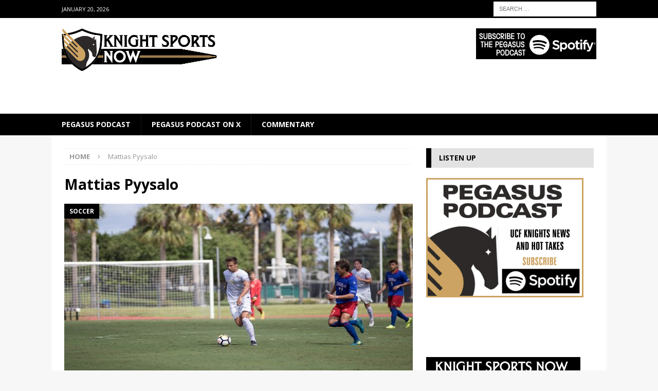

--- FILE ---
content_type: text/html; charset=UTF-8
request_url: http://knightsportsnow.com/tag/mattias-pyysalo/
body_size: 13412
content:
<!DOCTYPE html>
<html class="no-js mh-one-sb" lang="en-US">
<head>
	<script async src="https://pagead2.googlesyndication.com/pagead/js/adsbygoogle.js?client=ca-pub-3130339696590525"
     crossorigin="anonymous"></script>
<script>
  (adsbygoogle = window.adsbygoogle || []).push({
    google_ad_client: "ca-pub-6280100236649740",
    enable_page_level_ads: true
  });
</script>

<meta charset="UTF-8">
<meta name="viewport" content="width=device-width, initial-scale=1.0">
<link rel="profile" href="http://gmpg.org/xfn/11" />
<meta name='robots' content='index, follow, max-image-preview:large, max-snippet:-1, max-video-preview:-1' />
	<style>img:is([sizes="auto" i], [sizes^="auto," i]) { contain-intrinsic-size: 3000px 1500px }</style>
	
	<!-- This site is optimized with the Yoast SEO Premium plugin v20.13 (Yoast SEO v26.7) - https://yoast.com/wordpress/plugins/seo/ -->
	<title>Mattias Pyysalo Archives | Knight Sports Now - UCF Football</title>
	<link rel="canonical" href="http://knightsportsnow.com/tag/mattias-pyysalo/" />
	<meta property="og:locale" content="en_US" />
	<meta property="og:type" content="article" />
	<meta property="og:title" content="Mattias Pyysalo Archives" />
	<meta property="og:url" content="http://knightsportsnow.com/tag/mattias-pyysalo/" />
	<meta property="og:site_name" content="Knight Sports Now - UCF Football" />
	<meta property="og:image" content="http://knightsportsnow.com/wp-content/uploads/2022/06/ksn-social2.png" />
	<meta property="og:image:width" content="640" />
	<meta property="og:image:height" content="360" />
	<meta property="og:image:type" content="image/png" />
	<meta name="twitter:card" content="summary_large_image" />
	<meta name="twitter:site" content="@knightsportsnow" />
	<script type="application/ld+json" class="yoast-schema-graph">{"@context":"https://schema.org","@graph":[{"@type":"CollectionPage","@id":"http://knightsportsnow.com/tag/mattias-pyysalo/","url":"http://knightsportsnow.com/tag/mattias-pyysalo/","name":"Mattias Pyysalo Archives | Knight Sports Now - UCF Football","isPartOf":{"@id":"https://knightsportsnow.com/#website"},"primaryImageOfPage":{"@id":"http://knightsportsnow.com/tag/mattias-pyysalo/#primaryimage"},"image":{"@id":"http://knightsportsnow.com/tag/mattias-pyysalo/#primaryimage"},"thumbnailUrl":"http://knightsportsnow.com/wp-content/uploads/2017/10/IMG_2848.jpg","breadcrumb":{"@id":"http://knightsportsnow.com/tag/mattias-pyysalo/#breadcrumb"},"inLanguage":"en-US"},{"@type":"ImageObject","inLanguage":"en-US","@id":"http://knightsportsnow.com/tag/mattias-pyysalo/#primaryimage","url":"http://knightsportsnow.com/wp-content/uploads/2017/10/IMG_2848.jpg","contentUrl":"http://knightsportsnow.com/wp-content/uploads/2017/10/IMG_2848.jpg","width":1280,"height":720},{"@type":"BreadcrumbList","@id":"http://knightsportsnow.com/tag/mattias-pyysalo/#breadcrumb","itemListElement":[{"@type":"ListItem","position":1,"name":"Home","item":"https://knightsportsnow.com/"},{"@type":"ListItem","position":2,"name":"Mattias Pyysalo"}]},{"@type":"WebSite","@id":"https://knightsportsnow.com/#website","url":"https://knightsportsnow.com/","name":"Knight Sports Now - UCF Football","description":"UCF Knights News &amp; Commentary","publisher":{"@id":"https://knightsportsnow.com/#organization"},"potentialAction":[{"@type":"SearchAction","target":{"@type":"EntryPoint","urlTemplate":"https://knightsportsnow.com/?s={search_term_string}"},"query-input":{"@type":"PropertyValueSpecification","valueRequired":true,"valueName":"search_term_string"}}],"inLanguage":"en-US"},{"@type":"Organization","@id":"https://knightsportsnow.com/#organization","name":"Knight Sports Now - UCF Football","url":"https://knightsportsnow.com/","logo":{"@type":"ImageObject","inLanguage":"en-US","@id":"https://knightsportsnow.com/#/schema/logo/image/","url":"https://knightsportsnow.com/wp-content/uploads/2022/06/ksn-social2.png","contentUrl":"https://knightsportsnow.com/wp-content/uploads/2022/06/ksn-social2.png","width":640,"height":360,"caption":"Knight Sports Now - UCF Football"},"image":{"@id":"https://knightsportsnow.com/#/schema/logo/image/"},"sameAs":["https://www.facebook.com/KnightSportsNow/","https://x.com/knightsportsnow","https://open.spotify.com/show/3egwgTGjXrTzhyyWVtpX4Q"]}]}</script>
	<!-- / Yoast SEO Premium plugin. -->


<link rel='dns-prefetch' href='//fonts.googleapis.com' />
<link rel="alternate" type="application/rss+xml" title="Knight Sports Now - UCF Football &raquo; Feed" href="http://knightsportsnow.com/feed/" />
<link rel="alternate" type="application/rss+xml" title="Knight Sports Now - UCF Football &raquo; Comments Feed" href="http://knightsportsnow.com/comments/feed/" />
<link rel="alternate" type="application/rss+xml" title="Knight Sports Now - UCF Football &raquo; Mattias Pyysalo Tag Feed" href="http://knightsportsnow.com/tag/mattias-pyysalo/feed/" />
		<!-- This site uses the Google Analytics by MonsterInsights plugin v9.11.1 - Using Analytics tracking - https://www.monsterinsights.com/ -->
							<script src="//www.googletagmanager.com/gtag/js?id=G-KP4T90LWT9"  data-cfasync="false" data-wpfc-render="false" type="text/javascript" async></script>
			<script data-cfasync="false" data-wpfc-render="false" type="text/javascript">
				var mi_version = '9.11.1';
				var mi_track_user = true;
				var mi_no_track_reason = '';
								var MonsterInsightsDefaultLocations = {"page_location":"http:\/\/knightsportsnow.com\/tag\/mattias-pyysalo\/"};
								if ( typeof MonsterInsightsPrivacyGuardFilter === 'function' ) {
					var MonsterInsightsLocations = (typeof MonsterInsightsExcludeQuery === 'object') ? MonsterInsightsPrivacyGuardFilter( MonsterInsightsExcludeQuery ) : MonsterInsightsPrivacyGuardFilter( MonsterInsightsDefaultLocations );
				} else {
					var MonsterInsightsLocations = (typeof MonsterInsightsExcludeQuery === 'object') ? MonsterInsightsExcludeQuery : MonsterInsightsDefaultLocations;
				}

								var disableStrs = [
										'ga-disable-G-KP4T90LWT9',
									];

				/* Function to detect opted out users */
				function __gtagTrackerIsOptedOut() {
					for (var index = 0; index < disableStrs.length; index++) {
						if (document.cookie.indexOf(disableStrs[index] + '=true') > -1) {
							return true;
						}
					}

					return false;
				}

				/* Disable tracking if the opt-out cookie exists. */
				if (__gtagTrackerIsOptedOut()) {
					for (var index = 0; index < disableStrs.length; index++) {
						window[disableStrs[index]] = true;
					}
				}

				/* Opt-out function */
				function __gtagTrackerOptout() {
					for (var index = 0; index < disableStrs.length; index++) {
						document.cookie = disableStrs[index] + '=true; expires=Thu, 31 Dec 2099 23:59:59 UTC; path=/';
						window[disableStrs[index]] = true;
					}
				}

				if ('undefined' === typeof gaOptout) {
					function gaOptout() {
						__gtagTrackerOptout();
					}
				}
								window.dataLayer = window.dataLayer || [];

				window.MonsterInsightsDualTracker = {
					helpers: {},
					trackers: {},
				};
				if (mi_track_user) {
					function __gtagDataLayer() {
						dataLayer.push(arguments);
					}

					function __gtagTracker(type, name, parameters) {
						if (!parameters) {
							parameters = {};
						}

						if (parameters.send_to) {
							__gtagDataLayer.apply(null, arguments);
							return;
						}

						if (type === 'event') {
														parameters.send_to = monsterinsights_frontend.v4_id;
							var hookName = name;
							if (typeof parameters['event_category'] !== 'undefined') {
								hookName = parameters['event_category'] + ':' + name;
							}

							if (typeof MonsterInsightsDualTracker.trackers[hookName] !== 'undefined') {
								MonsterInsightsDualTracker.trackers[hookName](parameters);
							} else {
								__gtagDataLayer('event', name, parameters);
							}
							
						} else {
							__gtagDataLayer.apply(null, arguments);
						}
					}

					__gtagTracker('js', new Date());
					__gtagTracker('set', {
						'developer_id.dZGIzZG': true,
											});
					if ( MonsterInsightsLocations.page_location ) {
						__gtagTracker('set', MonsterInsightsLocations);
					}
										__gtagTracker('config', 'G-KP4T90LWT9', {"forceSSL":"true"} );
										window.gtag = __gtagTracker;										(function () {
						/* https://developers.google.com/analytics/devguides/collection/analyticsjs/ */
						/* ga and __gaTracker compatibility shim. */
						var noopfn = function () {
							return null;
						};
						var newtracker = function () {
							return new Tracker();
						};
						var Tracker = function () {
							return null;
						};
						var p = Tracker.prototype;
						p.get = noopfn;
						p.set = noopfn;
						p.send = function () {
							var args = Array.prototype.slice.call(arguments);
							args.unshift('send');
							__gaTracker.apply(null, args);
						};
						var __gaTracker = function () {
							var len = arguments.length;
							if (len === 0) {
								return;
							}
							var f = arguments[len - 1];
							if (typeof f !== 'object' || f === null || typeof f.hitCallback !== 'function') {
								if ('send' === arguments[0]) {
									var hitConverted, hitObject = false, action;
									if ('event' === arguments[1]) {
										if ('undefined' !== typeof arguments[3]) {
											hitObject = {
												'eventAction': arguments[3],
												'eventCategory': arguments[2],
												'eventLabel': arguments[4],
												'value': arguments[5] ? arguments[5] : 1,
											}
										}
									}
									if ('pageview' === arguments[1]) {
										if ('undefined' !== typeof arguments[2]) {
											hitObject = {
												'eventAction': 'page_view',
												'page_path': arguments[2],
											}
										}
									}
									if (typeof arguments[2] === 'object') {
										hitObject = arguments[2];
									}
									if (typeof arguments[5] === 'object') {
										Object.assign(hitObject, arguments[5]);
									}
									if ('undefined' !== typeof arguments[1].hitType) {
										hitObject = arguments[1];
										if ('pageview' === hitObject.hitType) {
											hitObject.eventAction = 'page_view';
										}
									}
									if (hitObject) {
										action = 'timing' === arguments[1].hitType ? 'timing_complete' : hitObject.eventAction;
										hitConverted = mapArgs(hitObject);
										__gtagTracker('event', action, hitConverted);
									}
								}
								return;
							}

							function mapArgs(args) {
								var arg, hit = {};
								var gaMap = {
									'eventCategory': 'event_category',
									'eventAction': 'event_action',
									'eventLabel': 'event_label',
									'eventValue': 'event_value',
									'nonInteraction': 'non_interaction',
									'timingCategory': 'event_category',
									'timingVar': 'name',
									'timingValue': 'value',
									'timingLabel': 'event_label',
									'page': 'page_path',
									'location': 'page_location',
									'title': 'page_title',
									'referrer' : 'page_referrer',
								};
								for (arg in args) {
																		if (!(!args.hasOwnProperty(arg) || !gaMap.hasOwnProperty(arg))) {
										hit[gaMap[arg]] = args[arg];
									} else {
										hit[arg] = args[arg];
									}
								}
								return hit;
							}

							try {
								f.hitCallback();
							} catch (ex) {
							}
						};
						__gaTracker.create = newtracker;
						__gaTracker.getByName = newtracker;
						__gaTracker.getAll = function () {
							return [];
						};
						__gaTracker.remove = noopfn;
						__gaTracker.loaded = true;
						window['__gaTracker'] = __gaTracker;
					})();
									} else {
										console.log("");
					(function () {
						function __gtagTracker() {
							return null;
						}

						window['__gtagTracker'] = __gtagTracker;
						window['gtag'] = __gtagTracker;
					})();
									}
			</script>
							<!-- / Google Analytics by MonsterInsights -->
		<script type="text/javascript">
/* <![CDATA[ */
window._wpemojiSettings = {"baseUrl":"https:\/\/s.w.org\/images\/core\/emoji\/16.0.1\/72x72\/","ext":".png","svgUrl":"https:\/\/s.w.org\/images\/core\/emoji\/16.0.1\/svg\/","svgExt":".svg","source":{"concatemoji":"http:\/\/knightsportsnow.com\/wp-includes\/js\/wp-emoji-release.min.js?ver=6.8.3"}};
/*! This file is auto-generated */
!function(s,n){var o,i,e;function c(e){try{var t={supportTests:e,timestamp:(new Date).valueOf()};sessionStorage.setItem(o,JSON.stringify(t))}catch(e){}}function p(e,t,n){e.clearRect(0,0,e.canvas.width,e.canvas.height),e.fillText(t,0,0);var t=new Uint32Array(e.getImageData(0,0,e.canvas.width,e.canvas.height).data),a=(e.clearRect(0,0,e.canvas.width,e.canvas.height),e.fillText(n,0,0),new Uint32Array(e.getImageData(0,0,e.canvas.width,e.canvas.height).data));return t.every(function(e,t){return e===a[t]})}function u(e,t){e.clearRect(0,0,e.canvas.width,e.canvas.height),e.fillText(t,0,0);for(var n=e.getImageData(16,16,1,1),a=0;a<n.data.length;a++)if(0!==n.data[a])return!1;return!0}function f(e,t,n,a){switch(t){case"flag":return n(e,"\ud83c\udff3\ufe0f\u200d\u26a7\ufe0f","\ud83c\udff3\ufe0f\u200b\u26a7\ufe0f")?!1:!n(e,"\ud83c\udde8\ud83c\uddf6","\ud83c\udde8\u200b\ud83c\uddf6")&&!n(e,"\ud83c\udff4\udb40\udc67\udb40\udc62\udb40\udc65\udb40\udc6e\udb40\udc67\udb40\udc7f","\ud83c\udff4\u200b\udb40\udc67\u200b\udb40\udc62\u200b\udb40\udc65\u200b\udb40\udc6e\u200b\udb40\udc67\u200b\udb40\udc7f");case"emoji":return!a(e,"\ud83e\udedf")}return!1}function g(e,t,n,a){var r="undefined"!=typeof WorkerGlobalScope&&self instanceof WorkerGlobalScope?new OffscreenCanvas(300,150):s.createElement("canvas"),o=r.getContext("2d",{willReadFrequently:!0}),i=(o.textBaseline="top",o.font="600 32px Arial",{});return e.forEach(function(e){i[e]=t(o,e,n,a)}),i}function t(e){var t=s.createElement("script");t.src=e,t.defer=!0,s.head.appendChild(t)}"undefined"!=typeof Promise&&(o="wpEmojiSettingsSupports",i=["flag","emoji"],n.supports={everything:!0,everythingExceptFlag:!0},e=new Promise(function(e){s.addEventListener("DOMContentLoaded",e,{once:!0})}),new Promise(function(t){var n=function(){try{var e=JSON.parse(sessionStorage.getItem(o));if("object"==typeof e&&"number"==typeof e.timestamp&&(new Date).valueOf()<e.timestamp+604800&&"object"==typeof e.supportTests)return e.supportTests}catch(e){}return null}();if(!n){if("undefined"!=typeof Worker&&"undefined"!=typeof OffscreenCanvas&&"undefined"!=typeof URL&&URL.createObjectURL&&"undefined"!=typeof Blob)try{var e="postMessage("+g.toString()+"("+[JSON.stringify(i),f.toString(),p.toString(),u.toString()].join(",")+"));",a=new Blob([e],{type:"text/javascript"}),r=new Worker(URL.createObjectURL(a),{name:"wpTestEmojiSupports"});return void(r.onmessage=function(e){c(n=e.data),r.terminate(),t(n)})}catch(e){}c(n=g(i,f,p,u))}t(n)}).then(function(e){for(var t in e)n.supports[t]=e[t],n.supports.everything=n.supports.everything&&n.supports[t],"flag"!==t&&(n.supports.everythingExceptFlag=n.supports.everythingExceptFlag&&n.supports[t]);n.supports.everythingExceptFlag=n.supports.everythingExceptFlag&&!n.supports.flag,n.DOMReady=!1,n.readyCallback=function(){n.DOMReady=!0}}).then(function(){return e}).then(function(){var e;n.supports.everything||(n.readyCallback(),(e=n.source||{}).concatemoji?t(e.concatemoji):e.wpemoji&&e.twemoji&&(t(e.twemoji),t(e.wpemoji)))}))}((window,document),window._wpemojiSettings);
/* ]]> */
</script>
<style id='wp-emoji-styles-inline-css' type='text/css'>

	img.wp-smiley, img.emoji {
		display: inline !important;
		border: none !important;
		box-shadow: none !important;
		height: 1em !important;
		width: 1em !important;
		margin: 0 0.07em !important;
		vertical-align: -0.1em !important;
		background: none !important;
		padding: 0 !important;
	}
</style>
<link rel='stylesheet' id='wp-block-library-css' href='http://knightsportsnow.com/wp-includes/css/dist/block-library/style.min.css?ver=6.8.3' type='text/css' media='all' />
<style id='classic-theme-styles-inline-css' type='text/css'>
/*! This file is auto-generated */
.wp-block-button__link{color:#fff;background-color:#32373c;border-radius:9999px;box-shadow:none;text-decoration:none;padding:calc(.667em + 2px) calc(1.333em + 2px);font-size:1.125em}.wp-block-file__button{background:#32373c;color:#fff;text-decoration:none}
</style>
<style id='global-styles-inline-css' type='text/css'>
:root{--wp--preset--aspect-ratio--square: 1;--wp--preset--aspect-ratio--4-3: 4/3;--wp--preset--aspect-ratio--3-4: 3/4;--wp--preset--aspect-ratio--3-2: 3/2;--wp--preset--aspect-ratio--2-3: 2/3;--wp--preset--aspect-ratio--16-9: 16/9;--wp--preset--aspect-ratio--9-16: 9/16;--wp--preset--color--black: #000000;--wp--preset--color--cyan-bluish-gray: #abb8c3;--wp--preset--color--white: #ffffff;--wp--preset--color--pale-pink: #f78da7;--wp--preset--color--vivid-red: #cf2e2e;--wp--preset--color--luminous-vivid-orange: #ff6900;--wp--preset--color--luminous-vivid-amber: #fcb900;--wp--preset--color--light-green-cyan: #7bdcb5;--wp--preset--color--vivid-green-cyan: #00d084;--wp--preset--color--pale-cyan-blue: #8ed1fc;--wp--preset--color--vivid-cyan-blue: #0693e3;--wp--preset--color--vivid-purple: #9b51e0;--wp--preset--gradient--vivid-cyan-blue-to-vivid-purple: linear-gradient(135deg,rgba(6,147,227,1) 0%,rgb(155,81,224) 100%);--wp--preset--gradient--light-green-cyan-to-vivid-green-cyan: linear-gradient(135deg,rgb(122,220,180) 0%,rgb(0,208,130) 100%);--wp--preset--gradient--luminous-vivid-amber-to-luminous-vivid-orange: linear-gradient(135deg,rgba(252,185,0,1) 0%,rgba(255,105,0,1) 100%);--wp--preset--gradient--luminous-vivid-orange-to-vivid-red: linear-gradient(135deg,rgba(255,105,0,1) 0%,rgb(207,46,46) 100%);--wp--preset--gradient--very-light-gray-to-cyan-bluish-gray: linear-gradient(135deg,rgb(238,238,238) 0%,rgb(169,184,195) 100%);--wp--preset--gradient--cool-to-warm-spectrum: linear-gradient(135deg,rgb(74,234,220) 0%,rgb(151,120,209) 20%,rgb(207,42,186) 40%,rgb(238,44,130) 60%,rgb(251,105,98) 80%,rgb(254,248,76) 100%);--wp--preset--gradient--blush-light-purple: linear-gradient(135deg,rgb(255,206,236) 0%,rgb(152,150,240) 100%);--wp--preset--gradient--blush-bordeaux: linear-gradient(135deg,rgb(254,205,165) 0%,rgb(254,45,45) 50%,rgb(107,0,62) 100%);--wp--preset--gradient--luminous-dusk: linear-gradient(135deg,rgb(255,203,112) 0%,rgb(199,81,192) 50%,rgb(65,88,208) 100%);--wp--preset--gradient--pale-ocean: linear-gradient(135deg,rgb(255,245,203) 0%,rgb(182,227,212) 50%,rgb(51,167,181) 100%);--wp--preset--gradient--electric-grass: linear-gradient(135deg,rgb(202,248,128) 0%,rgb(113,206,126) 100%);--wp--preset--gradient--midnight: linear-gradient(135deg,rgb(2,3,129) 0%,rgb(40,116,252) 100%);--wp--preset--font-size--small: 13px;--wp--preset--font-size--medium: 20px;--wp--preset--font-size--large: 36px;--wp--preset--font-size--x-large: 42px;--wp--preset--spacing--20: 0.44rem;--wp--preset--spacing--30: 0.67rem;--wp--preset--spacing--40: 1rem;--wp--preset--spacing--50: 1.5rem;--wp--preset--spacing--60: 2.25rem;--wp--preset--spacing--70: 3.38rem;--wp--preset--spacing--80: 5.06rem;--wp--preset--shadow--natural: 6px 6px 9px rgba(0, 0, 0, 0.2);--wp--preset--shadow--deep: 12px 12px 50px rgba(0, 0, 0, 0.4);--wp--preset--shadow--sharp: 6px 6px 0px rgba(0, 0, 0, 0.2);--wp--preset--shadow--outlined: 6px 6px 0px -3px rgba(255, 255, 255, 1), 6px 6px rgba(0, 0, 0, 1);--wp--preset--shadow--crisp: 6px 6px 0px rgba(0, 0, 0, 1);}:where(.is-layout-flex){gap: 0.5em;}:where(.is-layout-grid){gap: 0.5em;}body .is-layout-flex{display: flex;}.is-layout-flex{flex-wrap: wrap;align-items: center;}.is-layout-flex > :is(*, div){margin: 0;}body .is-layout-grid{display: grid;}.is-layout-grid > :is(*, div){margin: 0;}:where(.wp-block-columns.is-layout-flex){gap: 2em;}:where(.wp-block-columns.is-layout-grid){gap: 2em;}:where(.wp-block-post-template.is-layout-flex){gap: 1.25em;}:where(.wp-block-post-template.is-layout-grid){gap: 1.25em;}.has-black-color{color: var(--wp--preset--color--black) !important;}.has-cyan-bluish-gray-color{color: var(--wp--preset--color--cyan-bluish-gray) !important;}.has-white-color{color: var(--wp--preset--color--white) !important;}.has-pale-pink-color{color: var(--wp--preset--color--pale-pink) !important;}.has-vivid-red-color{color: var(--wp--preset--color--vivid-red) !important;}.has-luminous-vivid-orange-color{color: var(--wp--preset--color--luminous-vivid-orange) !important;}.has-luminous-vivid-amber-color{color: var(--wp--preset--color--luminous-vivid-amber) !important;}.has-light-green-cyan-color{color: var(--wp--preset--color--light-green-cyan) !important;}.has-vivid-green-cyan-color{color: var(--wp--preset--color--vivid-green-cyan) !important;}.has-pale-cyan-blue-color{color: var(--wp--preset--color--pale-cyan-blue) !important;}.has-vivid-cyan-blue-color{color: var(--wp--preset--color--vivid-cyan-blue) !important;}.has-vivid-purple-color{color: var(--wp--preset--color--vivid-purple) !important;}.has-black-background-color{background-color: var(--wp--preset--color--black) !important;}.has-cyan-bluish-gray-background-color{background-color: var(--wp--preset--color--cyan-bluish-gray) !important;}.has-white-background-color{background-color: var(--wp--preset--color--white) !important;}.has-pale-pink-background-color{background-color: var(--wp--preset--color--pale-pink) !important;}.has-vivid-red-background-color{background-color: var(--wp--preset--color--vivid-red) !important;}.has-luminous-vivid-orange-background-color{background-color: var(--wp--preset--color--luminous-vivid-orange) !important;}.has-luminous-vivid-amber-background-color{background-color: var(--wp--preset--color--luminous-vivid-amber) !important;}.has-light-green-cyan-background-color{background-color: var(--wp--preset--color--light-green-cyan) !important;}.has-vivid-green-cyan-background-color{background-color: var(--wp--preset--color--vivid-green-cyan) !important;}.has-pale-cyan-blue-background-color{background-color: var(--wp--preset--color--pale-cyan-blue) !important;}.has-vivid-cyan-blue-background-color{background-color: var(--wp--preset--color--vivid-cyan-blue) !important;}.has-vivid-purple-background-color{background-color: var(--wp--preset--color--vivid-purple) !important;}.has-black-border-color{border-color: var(--wp--preset--color--black) !important;}.has-cyan-bluish-gray-border-color{border-color: var(--wp--preset--color--cyan-bluish-gray) !important;}.has-white-border-color{border-color: var(--wp--preset--color--white) !important;}.has-pale-pink-border-color{border-color: var(--wp--preset--color--pale-pink) !important;}.has-vivid-red-border-color{border-color: var(--wp--preset--color--vivid-red) !important;}.has-luminous-vivid-orange-border-color{border-color: var(--wp--preset--color--luminous-vivid-orange) !important;}.has-luminous-vivid-amber-border-color{border-color: var(--wp--preset--color--luminous-vivid-amber) !important;}.has-light-green-cyan-border-color{border-color: var(--wp--preset--color--light-green-cyan) !important;}.has-vivid-green-cyan-border-color{border-color: var(--wp--preset--color--vivid-green-cyan) !important;}.has-pale-cyan-blue-border-color{border-color: var(--wp--preset--color--pale-cyan-blue) !important;}.has-vivid-cyan-blue-border-color{border-color: var(--wp--preset--color--vivid-cyan-blue) !important;}.has-vivid-purple-border-color{border-color: var(--wp--preset--color--vivid-purple) !important;}.has-vivid-cyan-blue-to-vivid-purple-gradient-background{background: var(--wp--preset--gradient--vivid-cyan-blue-to-vivid-purple) !important;}.has-light-green-cyan-to-vivid-green-cyan-gradient-background{background: var(--wp--preset--gradient--light-green-cyan-to-vivid-green-cyan) !important;}.has-luminous-vivid-amber-to-luminous-vivid-orange-gradient-background{background: var(--wp--preset--gradient--luminous-vivid-amber-to-luminous-vivid-orange) !important;}.has-luminous-vivid-orange-to-vivid-red-gradient-background{background: var(--wp--preset--gradient--luminous-vivid-orange-to-vivid-red) !important;}.has-very-light-gray-to-cyan-bluish-gray-gradient-background{background: var(--wp--preset--gradient--very-light-gray-to-cyan-bluish-gray) !important;}.has-cool-to-warm-spectrum-gradient-background{background: var(--wp--preset--gradient--cool-to-warm-spectrum) !important;}.has-blush-light-purple-gradient-background{background: var(--wp--preset--gradient--blush-light-purple) !important;}.has-blush-bordeaux-gradient-background{background: var(--wp--preset--gradient--blush-bordeaux) !important;}.has-luminous-dusk-gradient-background{background: var(--wp--preset--gradient--luminous-dusk) !important;}.has-pale-ocean-gradient-background{background: var(--wp--preset--gradient--pale-ocean) !important;}.has-electric-grass-gradient-background{background: var(--wp--preset--gradient--electric-grass) !important;}.has-midnight-gradient-background{background: var(--wp--preset--gradient--midnight) !important;}.has-small-font-size{font-size: var(--wp--preset--font-size--small) !important;}.has-medium-font-size{font-size: var(--wp--preset--font-size--medium) !important;}.has-large-font-size{font-size: var(--wp--preset--font-size--large) !important;}.has-x-large-font-size{font-size: var(--wp--preset--font-size--x-large) !important;}
:where(.wp-block-post-template.is-layout-flex){gap: 1.25em;}:where(.wp-block-post-template.is-layout-grid){gap: 1.25em;}
:where(.wp-block-columns.is-layout-flex){gap: 2em;}:where(.wp-block-columns.is-layout-grid){gap: 2em;}
:root :where(.wp-block-pullquote){font-size: 1.5em;line-height: 1.6;}
</style>
<link rel='stylesheet' id='mh-magazine-css' href='http://knightsportsnow.com/wp-content/themes/mh-magazine/style.css?ver=3.8.1' type='text/css' media='all' />
<link rel='stylesheet' id='mh-font-awesome-css' href='http://knightsportsnow.com/wp-content/themes/mh-magazine/includes/font-awesome.min.css' type='text/css' media='all' />
<link rel='stylesheet' id='mh-google-fonts-css' href='https://fonts.googleapis.com/css?family=Open+Sans:300,400,400italic,600,700' type='text/css' media='all' />
<script type="text/javascript" src="http://knightsportsnow.com/wp-content/plugins/google-analytics-for-wordpress/assets/js/frontend-gtag.min.js?ver=9.11.1" id="monsterinsights-frontend-script-js" async="async" data-wp-strategy="async"></script>
<script data-cfasync="false" data-wpfc-render="false" type="text/javascript" id='monsterinsights-frontend-script-js-extra'>/* <![CDATA[ */
var monsterinsights_frontend = {"js_events_tracking":"true","download_extensions":"doc,pdf,ppt,zip,xls,docx,pptx,xlsx","inbound_paths":"[]","home_url":"http:\/\/knightsportsnow.com","hash_tracking":"false","v4_id":"G-KP4T90LWT9"};/* ]]> */
</script>
<script type="text/javascript" src="http://knightsportsnow.com/wp-includes/js/jquery/jquery.min.js?ver=3.7.1" id="jquery-core-js"></script>
<script type="text/javascript" src="http://knightsportsnow.com/wp-includes/js/jquery/jquery-migrate.min.js?ver=3.4.1" id="jquery-migrate-js"></script>
<script type="text/javascript" src="http://knightsportsnow.com/wp-content/themes/mh-magazine/js/scripts.js?ver=3.8.1" id="mh-scripts-js"></script>
<link rel="https://api.w.org/" href="http://knightsportsnow.com/wp-json/" /><link rel="alternate" title="JSON" type="application/json" href="http://knightsportsnow.com/wp-json/wp/v2/tags/167" /><link rel="EditURI" type="application/rsd+xml" title="RSD" href="http://knightsportsnow.com/xmlrpc.php?rsd" />
<meta name="generator" content="WordPress 6.8.3" />
<style type="text/css">
.mh-navigation li:hover, .mh-navigation ul li:hover > ul, .mh-main-nav-wrap, .mh-main-nav, .mh-social-nav li a:hover, .entry-tags li, .mh-slider-caption, .mh-widget-layout8 .mh-widget-title .mh-footer-widget-title-inner, .mh-widget-col-1 .mh-slider-caption, .mh-widget-col-1 .mh-posts-lineup-caption, .mh-carousel-layout1, .mh-spotlight-widget, .mh-social-widget li a, .mh-author-bio-widget, .mh-footer-widget .mh-tab-comment-excerpt, .mh-nip-item:hover .mh-nip-overlay, .mh-widget .tagcloud a, .mh-footer-widget .tagcloud a, .mh-footer, .mh-copyright-wrap, input[type=submit]:hover, #infinite-handle span:hover { background: #000000; }
.mh-extra-nav-bg { background: rgba(0, 0, 0, 0.2); }
.mh-slider-caption, .mh-posts-stacked-title, .mh-posts-lineup-caption { background: #000000; background: rgba(0, 0, 0, 0.8); }
@media screen and (max-width: 900px) { #mh-mobile .mh-slider-caption, #mh-mobile .mh-posts-lineup-caption { background: rgba(0, 0, 0, 1); } }
.slicknav_menu, .slicknav_nav ul, #mh-mobile .mh-footer-widget .mh-posts-stacked-overlay { border-color: #000000; }
.mh-copyright, .mh-copyright a { color: #fff; }
.mh-widget-layout4 .mh-widget-title { background: #000000; background: rgba(0, 0, 0, 0.6); }
.mh-preheader, .mh-wide-layout .mh-subheader, .mh-ticker-title, .mh-main-nav li:hover, .mh-footer-nav, .slicknav_menu, .slicknav_btn, .slicknav_nav .slicknav_item:hover, .slicknav_nav a:hover, .mh-back-to-top, .mh-subheading, .entry-tags .fa, .entry-tags li:hover, .mh-widget-layout2 .mh-widget-title, .mh-widget-layout4 .mh-widget-title-inner, .mh-widget-layout4 .mh-footer-widget-title, .mh-widget-layout5 .mh-widget-title-inner, .mh-widget-layout6 .mh-widget-title, #mh-mobile .flex-control-paging li a.flex-active, .mh-image-caption, .mh-carousel-layout1 .mh-carousel-caption, .mh-tab-button.active, .mh-tab-button.active:hover, .mh-footer-widget .mh-tab-button.active, .mh-social-widget li:hover a, .mh-footer-widget .mh-social-widget li a, .mh-footer-widget .mh-author-bio-widget, .tagcloud a:hover, .mh-widget .tagcloud a:hover, .mh-footer-widget .tagcloud a:hover, .mh-posts-stacked-item .mh-meta, .page-numbers:hover, .mh-loop-pagination .current, .mh-comments-pagination .current, .pagelink, a:hover .pagelink, input[type=submit], #infinite-handle span { background: #000000; }
.mh-main-nav-wrap .slicknav_nav ul, blockquote, .mh-widget-layout1 .mh-widget-title, .mh-widget-layout3 .mh-widget-title, .mh-widget-layout5 .mh-widget-title, .mh-widget-layout8 .mh-widget-title:after, #mh-mobile .mh-slider-caption, .mh-carousel-layout1, .mh-spotlight-widget, .mh-author-bio-widget, .mh-author-bio-title, .mh-author-bio-image-frame, .mh-video-widget, .mh-tab-buttons, textarea:hover, input[type=text]:hover, input[type=email]:hover, input[type=tel]:hover, input[type=url]:hover { border-color: #000000; }
.mh-dropcap, .mh-carousel-layout1 .flex-direction-nav a, .mh-carousel-layout2 .mh-carousel-caption, .mh-posts-digest-small-category, .mh-posts-lineup-more, .bypostauthor .fn:after, .mh-comment-list .comment-reply-link:before, #respond #cancel-comment-reply-link:before { color: #000000; }
.mh-subheader, .page-numbers, a .pagelink, .mh-widget-layout3 .mh-widget-title, .mh-widget .search-form, .mh-tab-button, .mh-tab-content, .mh-nip-widget, .mh-magazine-facebook-page-widget, .mh-social-widget, .mh-posts-horizontal-widget, .mh-ad-spot { background: #e2e2e2; }
.mh-tab-post-item { border-color: rgba(255, 255, 255, 0.3); }
.mh-tab-comment-excerpt { background: rgba(255, 255, 255, 0.6); }
.entry-content a { color: #1e73be; }
a:hover, .entry-content a:hover, #respond a:hover, #respond #cancel-comment-reply-link:hover, #respond .logged-in-as a:hover, .mh-comment-list .comment-meta a:hover, .mh-ping-list .mh-ping-item a:hover, .mh-meta a:hover, .mh-breadcrumb a:hover, .mh-tabbed-widget a:hover { color: #1e73be; }
</style>
<!--[if lt IE 9]>
<script src="http://knightsportsnow.com/wp-content/themes/mh-magazine/js/css3-mediaqueries.js"></script>
<![endif]-->
<link rel="icon" href="http://knightsportsnow.com/wp-content/uploads/2022/11/cropped-2022-ksn-icon3-32x32.png" sizes="32x32" />
<link rel="icon" href="http://knightsportsnow.com/wp-content/uploads/2022/11/cropped-2022-ksn-icon3-192x192.png" sizes="192x192" />
<link rel="apple-touch-icon" href="http://knightsportsnow.com/wp-content/uploads/2022/11/cropped-2022-ksn-icon3-180x180.png" />
<meta name="msapplication-TileImage" content="http://knightsportsnow.com/wp-content/uploads/2022/11/cropped-2022-ksn-icon3-270x270.png" />
</head>
<body id="mh-mobile" class="archive tag tag-mattias-pyysalo tag-167 wp-custom-logo wp-theme-mh-magazine mh-wide-layout mh-right-sb mh-loop-layout2 mh-widget-layout3" itemscope="itemscope" itemtype="http://schema.org/WebPage">
<div class="mh-header-nav-mobile clearfix"></div>
	<div class="mh-preheader">
    	<div class="mh-container mh-container-inner mh-row clearfix">
							<div class="mh-header-bar-content mh-header-bar-top-left mh-col-2-3 clearfix">
											<div class="mh-header-date mh-header-date-top">
							January 20, 2026						</div>
									</div>
										<div class="mh-header-bar-content mh-header-bar-top-right mh-col-1-3 clearfix">
											<aside class="mh-header-search mh-header-search-top">
							<form role="search" method="get" class="search-form" action="http://knightsportsnow.com/">
				<label>
					<span class="screen-reader-text">Search for:</span>
					<input type="search" class="search-field" placeholder="Search &hellip;" value="" name="s" />
				</label>
				<input type="submit" class="search-submit" value="Search" />
			</form>						</aside>
									</div>
					</div>
	</div>
<header class="mh-header" itemscope="itemscope" itemtype="http://schema.org/WPHeader">
	<div class="mh-container mh-container-inner clearfix">
		<div class="mh-custom-header clearfix">
<div class="mh-header-columns mh-row clearfix">
<div class="mh-col-1-3 mh-site-identity">
<div class="mh-site-logo" role="banner" itemscope="itemscope" itemtype="http://schema.org/Brand">
<a href="http://knightsportsnow.com/" class="custom-logo-link" rel="home"><img width="594" height="163" src="http://knightsportsnow.com/wp-content/uploads/2022/12/cropped-ksn-12-2022-logo-revise2.png" class="custom-logo" alt="Knight Sports Now &#8211; UCF Football" decoding="async" fetchpriority="high" srcset="http://knightsportsnow.com/wp-content/uploads/2022/12/cropped-ksn-12-2022-logo-revise2.png 594w, http://knightsportsnow.com/wp-content/uploads/2022/12/cropped-ksn-12-2022-logo-revise2-300x82.png 300w" sizes="(max-width: 594px) 100vw, 594px" /></a></div>
</div>
<aside class="mh-col-2-3 mh-header-widget-2">
<div id="block-21" class="mh-widget mh-header-2 widget_block widget_media_image">
<figure class="wp-block-image size-full"><a href="https://open.spotify.com/show/3egwgTGjXrTzhyyWVtpX4Q"><img decoding="async" width="234" height="60" src="http://knightsportsnow.com/wp-content/uploads/2021/09/half-banner1.png" alt="" class="wp-image-4957"/></a></figure>
</div><div id="block-30" class="mh-widget mh-header-2 widget_block"><p></p><center><script async="" src="https://pagead2.googlesyndication.com/pagead/js/adsbygoogle.js?client=ca-pub-3130339696590525" crossorigin="anonymous"></script><br>
<!-- KSN-horizontal --><br>
<ins class="adsbygoogle" style="display:block" data-ad-client="ca-pub-3130339696590525" data-ad-slot="3657147510" data-ad-format="auto" data-full-width-responsive="true"></ins><br>
<script><br />
     (adsbygoogle = window.adsbygoogle || []).push({});<br />
</script></center><p></p></div></aside>
</div>
</div>
	</div>
	<div class="mh-main-nav-wrap">
		<nav class="mh-navigation mh-main-nav mh-container mh-container-inner clearfix" itemscope="itemscope" itemtype="http://schema.org/SiteNavigationElement">
			<div class="menu-ksn-2021-container"><ul id="menu-ksn-2021" class="menu"><li id="menu-item-4889" class="menu-item menu-item-type-custom menu-item-object-custom menu-item-4889"><a href="https://knightsportsnow.com/category/podcast">PEGASUS PODCAST</a></li>
<li id="menu-item-6039" class="menu-item menu-item-type-custom menu-item-object-custom menu-item-6039"><a href="https://x.com/pegasuspodcast">Pegasus Podcast on X</a></li>
<li id="menu-item-4884" class="menu-item menu-item-type-taxonomy menu-item-object-category menu-item-4884"><a href="http://knightsportsnow.com/category/commentary/">COMMENTARY</a></li>
</ul></div>		</nav>
	</div>
	</header>
<div class="mh-container mh-container-outer">
<div class="mh-wrapper clearfix">
	<div class="mh-main clearfix">
		<div id="main-content" class="mh-loop mh-content" role="main"><nav class="mh-breadcrumb"><span itemscope itemtype="http://data-vocabulary.org/Breadcrumb"><a href="http://knightsportsnow.com" itemprop="url"><span itemprop="title">Home</span></a></span><span class="mh-breadcrumb-delimiter"><i class="fa fa-angle-right"></i></span>Mattias Pyysalo</nav>
				<header class="page-header"><h1 class="page-title">Mattias Pyysalo</h1>				</header><article class="mh-posts-large-item clearfix post-799 post type-post status-publish format-standard has-post-thumbnail hentry category-ucf-soccer-news category-top-story category-uncategorized tag-cal-jennings tag-matias-pyysalo tag-mattias-pyysalo tag-scott-calabrese tag-tulsa tag-ucf tag-ucf-knights">
	<figure class="mh-posts-large-thumb">
		<a class="mh-thumb-icon" href="http://knightsportsnow.com/uncategorized/ucf-mens-soccer-downs-tulsa-hurricane-4-0/2017/10/15/" title="UCF Men&#8217;s Soccer downs Tulsa Hurricane 4-0"><img width="678" height="381" src="http://knightsportsnow.com/wp-content/uploads/2017/10/IMG_2848-678x381.jpg" class="attachment-mh-magazine-content size-mh-magazine-content wp-post-image" alt="" decoding="async" srcset="http://knightsportsnow.com/wp-content/uploads/2017/10/IMG_2848-678x381.jpg 678w, http://knightsportsnow.com/wp-content/uploads/2017/10/IMG_2848-300x169.jpg 300w, http://knightsportsnow.com/wp-content/uploads/2017/10/IMG_2848-768x432.jpg 768w, http://knightsportsnow.com/wp-content/uploads/2017/10/IMG_2848-1024x576.jpg 1024w, http://knightsportsnow.com/wp-content/uploads/2017/10/IMG_2848.jpg 1280w" sizes="(max-width: 678px) 100vw, 678px" />		</a>
					<div class="mh-image-caption mh-posts-large-caption">
				SOCCER			</div>
			</figure>
	<div class="mh-posts-large-content clearfix">
		<header class="mh-posts-large-header">
			<h3 class="entry-title mh-posts-large-title">
				<a href="http://knightsportsnow.com/uncategorized/ucf-mens-soccer-downs-tulsa-hurricane-4-0/2017/10/15/" title="UCF Men&#8217;s Soccer downs Tulsa Hurricane 4-0" rel="bookmark">
					UCF Men&#8217;s Soccer downs Tulsa Hurricane 4-0				</a>
			</h3>
			<div class="mh-meta entry-meta">
<span class="entry-meta-date updated"><i class="fa fa-clock-o"></i><a href="http://knightsportsnow.com/2017/10/">October 15, 2017</a></span>
<span class="entry-meta-author author vcard"><i class="fa fa-user"></i><a class="fn" href="http://knightsportsnow.com/author/olivia-parsons/">Olivia Parsons</a></span>
</div>
		</header>
		<div class="mh-posts-large-excerpt clearfix">
			<div class="mh-excerpt"><p>The UCF Men’s Soccer (3-5-2, 1-2-1 AAC) team faced off against the Tulsa Hurricane in a conference matchup Sunday afternoon, collecting 3-0 win. In what <a class="mh-excerpt-more" href="http://knightsportsnow.com/uncategorized/ucf-mens-soccer-downs-tulsa-hurricane-4-0/2017/10/15/" title="UCF Men&#8217;s Soccer downs Tulsa Hurricane 4-0"> &#8230; READ ON</a></p>
</div>		</div>
	</div>
</article>		</div>
			<aside class="mh-widget-col-1 mh-sidebar" itemscope="itemscope" itemtype="http://schema.org/WPSideBar"><div id="custom_html-2" class="widget_text mh-widget widget_custom_html"><h4 class="mh-widget-title"><span class="mh-widget-title-inner">Listen Up</span></h4><div class="textwidget custom-html-widget"><figure class="wp-block-image size-full"><a href="https://open.spotify.com/show/3egwgTGjXrTzhyyWVtpX4Q"><img src="http://knightsportsnow.com/wp-content/uploads/2022/11/new-peg-ad-spotify-cube.png" alt="" class="wp-image-4947"/></a></figure></div></div><div id="block-34" class="mh-widget widget_block"><p><script async="" src="https://pagead2.googlesyndication.com/pagead/js/adsbygoogle.js?client=ca-pub-3130339696590525" crossorigin="anonymous"></script><br>
<!-- ksn square --><br>
<ins class="adsbygoogle" style="display:block" data-ad-client="ca-pub-3130339696590525" data-ad-slot="9415906501" data-ad-format="auto" data-full-width-responsive="true"></ins><br>
<script><br />
     (adsbygoogle = window.adsbygoogle || []).push({});<br />
</script></p></div><div id="block-35" class="mh-widget widget_block widget_media_image">
<figure class="wp-block-image size-full"><img loading="lazy" decoding="async" width="300" height="251" src="http://knightsportsnow.com/wp-content/uploads/2022/11/ksn-2022-site-cube-1a.png" alt="Knight Sports Now promo" class="wp-image-5690"/></figure>
</div><div id="search-2" class="mh-widget widget_search"><form role="search" method="get" class="search-form" action="http://knightsportsnow.com/">
				<label>
					<span class="screen-reader-text">Search for:</span>
					<input type="search" class="search-field" placeholder="Search &hellip;" value="" name="s" />
				</label>
				<input type="submit" class="search-submit" value="Search" />
			</form></div><div id="archives-2" class="mh-widget widget_archive"><h4 class="mh-widget-title"><span class="mh-widget-title-inner">Archives</span></h4>
			<ul>
					<li><a href='http://knightsportsnow.com/2025/07/'>July 2025</a></li>
	<li><a href='http://knightsportsnow.com/2025/06/'>June 2025</a></li>
	<li><a href='http://knightsportsnow.com/2025/05/'>May 2025</a></li>
	<li><a href='http://knightsportsnow.com/2025/04/'>April 2025</a></li>
	<li><a href='http://knightsportsnow.com/2024/09/'>September 2024</a></li>
	<li><a href='http://knightsportsnow.com/2024/08/'>August 2024</a></li>
	<li><a href='http://knightsportsnow.com/2024/07/'>July 2024</a></li>
	<li><a href='http://knightsportsnow.com/2024/06/'>June 2024</a></li>
	<li><a href='http://knightsportsnow.com/2024/05/'>May 2024</a></li>
	<li><a href='http://knightsportsnow.com/2024/04/'>April 2024</a></li>
	<li><a href='http://knightsportsnow.com/2024/03/'>March 2024</a></li>
	<li><a href='http://knightsportsnow.com/2024/02/'>February 2024</a></li>
	<li><a href='http://knightsportsnow.com/2024/01/'>January 2024</a></li>
	<li><a href='http://knightsportsnow.com/2023/12/'>December 2023</a></li>
	<li><a href='http://knightsportsnow.com/2023/11/'>November 2023</a></li>
	<li><a href='http://knightsportsnow.com/2023/10/'>October 2023</a></li>
	<li><a href='http://knightsportsnow.com/2023/09/'>September 2023</a></li>
	<li><a href='http://knightsportsnow.com/2023/08/'>August 2023</a></li>
	<li><a href='http://knightsportsnow.com/2023/07/'>July 2023</a></li>
	<li><a href='http://knightsportsnow.com/2023/06/'>June 2023</a></li>
	<li><a href='http://knightsportsnow.com/2023/05/'>May 2023</a></li>
	<li><a href='http://knightsportsnow.com/2023/04/'>April 2023</a></li>
	<li><a href='http://knightsportsnow.com/2023/03/'>March 2023</a></li>
	<li><a href='http://knightsportsnow.com/2023/02/'>February 2023</a></li>
	<li><a href='http://knightsportsnow.com/2023/01/'>January 2023</a></li>
	<li><a href='http://knightsportsnow.com/2022/12/'>December 2022</a></li>
	<li><a href='http://knightsportsnow.com/2022/11/'>November 2022</a></li>
	<li><a href='http://knightsportsnow.com/2022/10/'>October 2022</a></li>
	<li><a href='http://knightsportsnow.com/2022/09/'>September 2022</a></li>
	<li><a href='http://knightsportsnow.com/2022/08/'>August 2022</a></li>
	<li><a href='http://knightsportsnow.com/2022/07/'>July 2022</a></li>
	<li><a href='http://knightsportsnow.com/2022/06/'>June 2022</a></li>
	<li><a href='http://knightsportsnow.com/2022/05/'>May 2022</a></li>
	<li><a href='http://knightsportsnow.com/2022/04/'>April 2022</a></li>
	<li><a href='http://knightsportsnow.com/2022/03/'>March 2022</a></li>
	<li><a href='http://knightsportsnow.com/2022/02/'>February 2022</a></li>
	<li><a href='http://knightsportsnow.com/2022/01/'>January 2022</a></li>
	<li><a href='http://knightsportsnow.com/2021/12/'>December 2021</a></li>
	<li><a href='http://knightsportsnow.com/2021/11/'>November 2021</a></li>
	<li><a href='http://knightsportsnow.com/2021/10/'>October 2021</a></li>
	<li><a href='http://knightsportsnow.com/2021/09/'>September 2021</a></li>
	<li><a href='http://knightsportsnow.com/2021/08/'>August 2021</a></li>
	<li><a href='http://knightsportsnow.com/2021/07/'>July 2021</a></li>
	<li><a href='http://knightsportsnow.com/2021/06/'>June 2021</a></li>
	<li><a href='http://knightsportsnow.com/2021/05/'>May 2021</a></li>
	<li><a href='http://knightsportsnow.com/2021/04/'>April 2021</a></li>
	<li><a href='http://knightsportsnow.com/2021/03/'>March 2021</a></li>
	<li><a href='http://knightsportsnow.com/2021/02/'>February 2021</a></li>
	<li><a href='http://knightsportsnow.com/2021/01/'>January 2021</a></li>
	<li><a href='http://knightsportsnow.com/2020/12/'>December 2020</a></li>
	<li><a href='http://knightsportsnow.com/2020/11/'>November 2020</a></li>
	<li><a href='http://knightsportsnow.com/2020/10/'>October 2020</a></li>
	<li><a href='http://knightsportsnow.com/2020/09/'>September 2020</a></li>
	<li><a href='http://knightsportsnow.com/2020/08/'>August 2020</a></li>
	<li><a href='http://knightsportsnow.com/2020/07/'>July 2020</a></li>
	<li><a href='http://knightsportsnow.com/2020/03/'>March 2020</a></li>
	<li><a href='http://knightsportsnow.com/2020/02/'>February 2020</a></li>
	<li><a href='http://knightsportsnow.com/2020/01/'>January 2020</a></li>
	<li><a href='http://knightsportsnow.com/2019/12/'>December 2019</a></li>
	<li><a href='http://knightsportsnow.com/2019/11/'>November 2019</a></li>
	<li><a href='http://knightsportsnow.com/2019/10/'>October 2019</a></li>
	<li><a href='http://knightsportsnow.com/2019/09/'>September 2019</a></li>
	<li><a href='http://knightsportsnow.com/2019/08/'>August 2019</a></li>
	<li><a href='http://knightsportsnow.com/2019/07/'>July 2019</a></li>
	<li><a href='http://knightsportsnow.com/2019/06/'>June 2019</a></li>
	<li><a href='http://knightsportsnow.com/2019/05/'>May 2019</a></li>
	<li><a href='http://knightsportsnow.com/2019/04/'>April 2019</a></li>
	<li><a href='http://knightsportsnow.com/2019/03/'>March 2019</a></li>
	<li><a href='http://knightsportsnow.com/2019/02/'>February 2019</a></li>
	<li><a href='http://knightsportsnow.com/2019/01/'>January 2019</a></li>
	<li><a href='http://knightsportsnow.com/2018/12/'>December 2018</a></li>
	<li><a href='http://knightsportsnow.com/2018/11/'>November 2018</a></li>
	<li><a href='http://knightsportsnow.com/2018/10/'>October 2018</a></li>
	<li><a href='http://knightsportsnow.com/2018/09/'>September 2018</a></li>
	<li><a href='http://knightsportsnow.com/2018/08/'>August 2018</a></li>
	<li><a href='http://knightsportsnow.com/2018/07/'>July 2018</a></li>
	<li><a href='http://knightsportsnow.com/2018/06/'>June 2018</a></li>
	<li><a href='http://knightsportsnow.com/2018/05/'>May 2018</a></li>
	<li><a href='http://knightsportsnow.com/2018/04/'>April 2018</a></li>
	<li><a href='http://knightsportsnow.com/2018/03/'>March 2018</a></li>
	<li><a href='http://knightsportsnow.com/2018/02/'>February 2018</a></li>
	<li><a href='http://knightsportsnow.com/2018/01/'>January 2018</a></li>
	<li><a href='http://knightsportsnow.com/2017/12/'>December 2017</a></li>
	<li><a href='http://knightsportsnow.com/2017/11/'>November 2017</a></li>
	<li><a href='http://knightsportsnow.com/2017/10/'>October 2017</a></li>
	<li><a href='http://knightsportsnow.com/2017/09/'>September 2017</a></li>
	<li><a href='http://knightsportsnow.com/2017/08/'>August 2017</a></li>
	<li><a href='http://knightsportsnow.com/2017/07/'>July 2017</a></li>
	<li><a href='http://knightsportsnow.com/2017/06/'>June 2017</a></li>
			</ul>

			</div>	</aside>	</div>
	</div>
<a href="#" class="mh-back-to-top"><i class="fa fa-chevron-up"></i></a>
</div><!-- .mh-container-outer -->
<footer class="mh-footer" itemscope="itemscope" itemtype="http://schema.org/WPFooter">
<div class="mh-container mh-container-inner mh-footer-widgets mh-row clearfix">
<div class="mh-col-1-1 mh-home-wide  mh-footer-area mh-footer-1">
<div id="media_image-2" class="mh-footer-widget widget_media_image"><img width="300" height="66" src="http://knightsportsnow.com/wp-content/uploads/2022/11/2022-FINAL-FINAL-FOOTER-1-300x66.png" class="image wp-image-5625  attachment-medium size-medium" alt="" style="max-width: 100%; height: auto;" decoding="async" loading="lazy" srcset="http://knightsportsnow.com/wp-content/uploads/2022/11/2022-FINAL-FINAL-FOOTER-1-300x66.png 300w, http://knightsportsnow.com/wp-content/uploads/2022/11/2022-FINAL-FINAL-FOOTER-1.png 725w" sizes="auto, (max-width: 300px) 100vw, 300px" /></div></div>
</div>
</footer>
	<div class="mh-footer-nav-mobile"></div>
	<nav class="mh-navigation mh-footer-nav" itemscope="itemscope" itemtype="http://schema.org/SiteNavigationElement">
		<div class="mh-container mh-container-inner clearfix">
			<div class="menu-ksn-social-container"><ul id="menu-ksn-social" class="menu"><li id="menu-item-373" class="menu-item menu-item-type-custom menu-item-object-custom menu-item-373"><a href="http://twitter.com/knightsportsnow">On Twitter</a></li>
<li id="menu-item-374" class="menu-item menu-item-type-custom menu-item-object-custom menu-item-374"><a href="https://www.facebook.com/knightsportsnow/">On Facebook</a></li>
<li id="menu-item-375" class="menu-item menu-item-type-custom menu-item-object-custom menu-item-375"><a href="http://instagram.com/knightsportsnow">On Instagram</a></li>
<li id="menu-item-376" class="menu-item menu-item-type-custom menu-item-object-custom menu-item-376"><a href="https://www.youtube.com/channel/UCqyoGxvZiFYhUaf_04BIsXQ">On YouTube</a></li>
</ul></div>		</div>
	</nav>
<div class="mh-copyright-wrap">
	<div class="mh-container mh-container-inner clearfix">
		<p class="mh-copyright">
			Copyright Knight Sports Now | All Rights Reserved | #ChargeOn!		</p>
	</div>
</div>
<script type="speculationrules">
{"prefetch":[{"source":"document","where":{"and":[{"href_matches":"\/*"},{"not":{"href_matches":["\/wp-*.php","\/wp-admin\/*","\/wp-content\/uploads\/*","\/wp-content\/*","\/wp-content\/plugins\/*","\/wp-content\/themes\/mh-magazine\/*","\/*\\?(.+)"]}},{"not":{"selector_matches":"a[rel~=\"nofollow\"]"}},{"not":{"selector_matches":".no-prefetch, .no-prefetch a"}}]},"eagerness":"conservative"}]}
</script>
UA-101596822-1</body>
</html>

--- FILE ---
content_type: text/html; charset=utf-8
request_url: https://www.google.com/recaptcha/api2/aframe
body_size: 245
content:
<!DOCTYPE HTML><html><head><meta http-equiv="content-type" content="text/html; charset=UTF-8"></head><body><script nonce="bEhr3rFd49gdcybBIen63w">/** Anti-fraud and anti-abuse applications only. See google.com/recaptcha */ try{var clients={'sodar':'https://pagead2.googlesyndication.com/pagead/sodar?'};window.addEventListener("message",function(a){try{if(a.source===window.parent){var b=JSON.parse(a.data);var c=clients[b['id']];if(c){var d=document.createElement('img');d.src=c+b['params']+'&rc='+(localStorage.getItem("rc::a")?sessionStorage.getItem("rc::b"):"");window.document.body.appendChild(d);sessionStorage.setItem("rc::e",parseInt(sessionStorage.getItem("rc::e")||0)+1);localStorage.setItem("rc::h",'1768899126490');}}}catch(b){}});window.parent.postMessage("_grecaptcha_ready", "*");}catch(b){}</script></body></html>